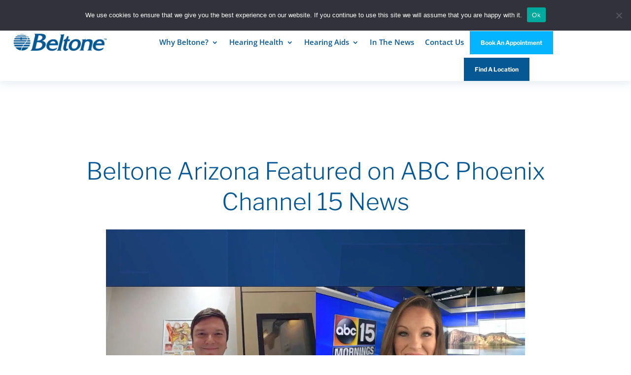

--- FILE ---
content_type: text/css
request_url: https://beltonearizona.com/wp-content/et-cache/7534/et-core-unified-7534.min.css?ver=1768057992
body_size: 641
content:
#top-header .et-social-icons{float:right!important}#top-header #et-info{width:100%}@media (min-width:980px){.menu_cta{background-color:#05b4ff;padding:0!important;margin:0px 5px 5px 5px!important}.menu_cta a{color:#ffffff!important;font-weight:bold!important;letter-spacing:0px!important;padding:10px 15px 10px 15px!important}.et-fixed-header #top-menu .menu_cta a,#top-menu>a{color:#ffffff!important;font-weight:bold!important;letter-spacing:0px!important}}@media (min-width:980px){.menu_cta2{background-color:#065894;padding:0!important;margin:0px 5px 5px 5px!important}.menu_cta2 a{color:#ffffff!important;font-weight:bold!important;letter-spacing:0px!important;padding:10px 15px 10px 15px!important}.et-fixed-header #top-menu .menu_cta2 a,#top-menu>a{color:#ffffff!important;font-weight:bold!important;letter-spacing:0px!important}}@media screen and (min-width:981px){.sub-menu{min-width:260px}#top-menu li li a{width:260px;padding:4px 12px}}input[type=text],textarea{background:#eee;border:none;border-radius:0;color:#999!important;padding:15px!important}.gform_wrapper .gform_footer input.button{font-family:sans-serif;float:right;background:#05b4ff;border:10px solid #05b4ff;font-size:16px;color:#ffffff;padding:12px 23px;border-radius:0px;letter-spacing:0px;cursor:pointer}.et_pb_toggle_open .et_pb_toggle_title:before{display:block!important;content:"\e04f"}.pa-inline-buttons .et_pb_button_module_wrapper{display:inline-block}.pa-inline-buttons{text-align:left}.pa-inline-buttons2 .et_pb_button_module_wrapper{display:inline-block}.pa-inline-buttons2{text-align:right}.pa-inline-buttons3 .et_pb_button_module_wrapper{display:inline-block}.pa-inline-buttons3{text-align:center}@media only screen and (max-width:479px){.equal-tabs .et_pb_tabs_controls li{width:25%!important;text-align:left}}.woocommerce-variation-description{font-size:15px;line-height:1.4em}.woocommerce-Price-currencySymbol{color:#045893;font-weight:bold;font-size:48px;line-height:1.4em}.woocommerce-Price-amount{color:#045893;font-weight:bold;font-size:48px;line-height:1.4em}body:not(.et-fb-root-ancestor) [class*='et-lb-content'],.et-lb-wrapper{position:fixed!important;visibility:hidden;top:0px;z-index:999999;height:80%;transition:all .2s 0s;width:100%}body:not(.et-fb-root-ancestor) [class*='et-lb-content'] .et_pb_row{position:absolute!important;top:25px}.et-lb-open{visibility:visible!important;width:100%;min-height:80%}span.et-lb-close{font-size:46px;right:-1vw;margin-top:-51px;display:block;color:#e5231b;padding:10px;cursor:pointer;font-weight:bold;font-family:etmodules;z-index:99999999999999;position:absolute}body:not(.et-fb-root-ancestor) [class*='et-lb-content']:not(.et-lb-open){transform:scale(.3);opacity:0}body:not(.et-fb-root-ancestor) [class*='et-lb-btn']{cursor:pointer}

--- FILE ---
content_type: text/css
request_url: https://beltonearizona.com/wp-content/et-cache/7534/et-core-unified-tb-5533-tb-13710-deferred-7534.min.css?ver=1768057993
body_size: 112
content:
.et_pb_section_0.et_pb_section{margin-top:100px}.et_pb_row_0.et_pb_row{padding-top:0px!important;padding-top:0px}.et_pb_text_0 h1{font-weight:300;font-size:48px;line-height:1.3em}.et_pb_image_0{margin-bottom:40px!important;width:850px;max-width:100%;text-align:center}.et_pb_row_1{border-top-width:3px;border-top-color:#05B4FF}.et_pb_row_1,body #page-container .et-db #et-boc .et-l .et_pb_row_1.et_pb_row,body.et_pb_pagebuilder_layout.single #page-container #et-boc .et-l .et_pb_row_1.et_pb_row,body.et_pb_pagebuilder_layout.single.et_full_width_page #page-container #et-boc .et-l .et_pb_row_1.et_pb_row{width:950px;max-width:96%}.et_pb_text_1{margin-top:2px!important;width:900px;max-width:90%;z-index:0;position:relative}.et_pb_text_1.et_pb_module{margin-left:auto!important;margin-right:auto!important}@media only screen and (max-width:980px){.et_pb_image_0 .et_pb_image_wrap img{width:auto}.et_pb_row_1{border-top-width:3px;border-top-color:#05B4FF}}@media only screen and (max-width:767px){.et_pb_image_0 .et_pb_image_wrap img{width:auto}.et_pb_row_1{border-top-width:3px;border-top-color:#05B4FF}}

--- FILE ---
content_type: application/javascript
request_url: https://widgets.theglobalcdn.com/beltonearizona.com/widgets-main.js
body_size: 1650
content:
window.__lc = window.__lc || {};
let retries=0;
checkIfAnalyticsLoaded();
function checkIfAnalyticsLoaded() {
  if ((window.ga && window.ga.getAll) || retries==3) {
    try{window.__lc.params=[{name:'GA_Client_ID',value:ga.getAll()[0].get('clientId')}]}catch(e){}
    loadLiveChat();
  }else {
    // Retry. Probably want to cap the total number of times you call this.
    retries += 1;
    setTimeout(checkIfAnalyticsLoaded, 500);
  }
}

function loadLiveChat(){
  window.__lc.license = 5766241;
  window.__lc.chat_between_groups = false;
  window.__lc.asyncInit = true;
  ;(function(n,t,c){function i(n){return e._h?e._h.apply(null,n):e._q.push(n)}var e={_q:[],_h:null,_v:"2.0",on:function(){i(["on",c.call(arguments)])},once:function(){i(["once",c.call(arguments)])},off:function(){i(["off",c.call(arguments)])},get:function(){if(!e._h)throw new Error("[LiveChatWidget] You can't use getters before load.");return i(["get",c.call(arguments)])},call:function(){i(["call",c.call(arguments)])},init:function(){var n=t.createElement("script");n.async=!0,n.type="text/javascript",n.src="https://cdn.livechatinc.com/tracking.js",t.head.appendChild(n)}};!n.__lc.asyncInit&&e.init(),n.LiveChatWidget=n.LiveChatWidget||e}(window,document,[].slice))
  var LC_API = LiveChatWidget || {};

  function enableBranding(){
    var chatEl = document.getElementById('chat-widget-container');
    var poweredBy = 'Powered By <a href="https://www.ftimanagement.com/" style="text-decoration: none;color:#0000ea !important;cursor:pointer" target="_blank">FTIManagement.com</a>';

    var iframe = document.getElementById('chat-widget');
    let frameCss = iframe.getAttribute('style');
    frameCss = frameCss.replace("height: 100%;", 'height: 95%;');
    iframe.setAttribute('style', frameCss);

    var size = "width: calc(100% - 32px);margin-right: 16px;height: 32px;";
    var style = "font-family: Lato, sans-serif !important;letter-spacing:0 !important;position: absolute;bottom: 0;box-sizing: border-box;text-align: right;line-height: 30px;color: #000000;font-size: 10px;background: rgb(246, 246, 247);right: 0px;padding-right: 10px;cursor: default;";
    var userAgent = navigator.userAgent || navigator.vendor || window.opera;
    if (/android/i.test(userAgent) || (/iPad|iPhone|iPod/.test(userAgent) && !window.MSStream)) {
      size = "width: calc(100% - 0px) !important;margin-right: 0px !important;height: 5% !important;box-shadow: 0 0 black; !important;padding-top: 7px;";
    }
    setTimeout(function() {
      chatEl.insertAdjacentHTML('beforeend', '<div id="new-powered" style="'+style+size+'" class="notranslate">' + poweredBy + '</div>');
    }, 400)
  }

  LC_API.on('ready', function(data){
    if(data.state.visibility == "maximized"){
      enableBranding();
    }
  });

  var customStyle = document.createElement('style');
  customStyle.innerHTML = "@media only screen and (min-width: 1668px) and (max-width: 2388px),only screen and (max-device-width: 2560px){#chat-widget{z-index:99999;} #new-powered{ width: calc(100% - 32px) !important;margin-right: 16px !important;height: 24px !important;bottom: 0 !important;box-shadow:rgb(0 0 0 / 44%) 0 0 12px;}}";
  window.document.head.appendChild(customStyle);

  function greetingStatus ()
  {
    if(localStorage.getItem("lc__greeting") == null){
      localStorage.setItem("lc__greeting",0);
    }
    return localStorage.getItem("lc__greeting");
  }

  LiveChatWidget.on('greeting_displayed', function(data) {
    if(greetingStatus() == 1){
      LiveChatWidget.call("minimize");
    }
  })

  LiveChatWidget.on('visibility_changed', function(data) {
    if(data.visibility === 'minimized') {
      if(greetingStatus() !== 1){
        LiveChatWidget.call("hide_greeting");
        localStorage.setItem("lc__greeting",1);
      }
      var newP = document.getElementById('new-powered');
      newP.remove();
      var iframe = document.getElementById('chat-widget');
      let frameCss = iframe.getAttribute('style');
      frameCss = frameCss.replace("height: 95%;", 'height: 100%;');
      frameCss = frameCss.replace("height: 95% !important;", 'height: 100%;');
      iframe.setAttribute('style', frameCss);
    }
    if (data.visibility === 'maximized') {
      enableBranding();
    }
  })
  setTimeout(() => {
    window.LiveChatWidget.init()
  }, 200);

}


--- FILE ---
content_type: application/javascript
request_url: https://koi-3qnd5ykg9c.marketingautomation.services/koi?rf=&hn=beltonearizona.com&lg=en-US%40posix&sr=1280x720&cd=24&vr=2.4.1&se=1769273720580&ac=KOI-411WG93AUA&ts=1769273721&pt=NaN&pl=NaN&loc=https%3A%2F%2Fbeltonearizona.com%2Fbeltone-arizona-featured-on-abc-phoenix-channel-15-news%2F&tp=page&ti=Beltone%20Arizona%20Featured%20on%20ABC%20Phoenix%20Channel%2015%20News%20-%20Beltone%20Arizona
body_size: -71
content:
window._ss.handleResponse({"isChatbotCapable":false,"trackingID":"202601|6974f979b1cfd36118048107","type":"page"});
